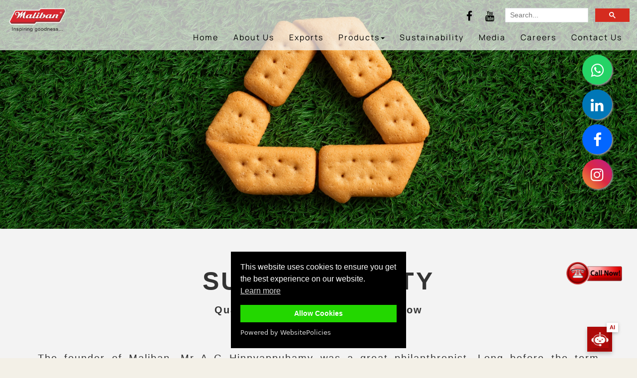

--- FILE ---
content_type: text/html; charset=utf-8
request_url: https://malibangroup.lk/sustainability/
body_size: 15826
content:
<!DOCTYPE html>
<html lang="en">

<head>
    <style type="text/css">@font-face {font-family:Manrope;font-style:normal;font-weight:400;src:url(/cf-fonts/v/manrope/5.0.18/cyrillic-ext/wght/normal.woff2);unicode-range:U+0460-052F,U+1C80-1C88,U+20B4,U+2DE0-2DFF,U+A640-A69F,U+FE2E-FE2F;font-display:swap;}@font-face {font-family:Manrope;font-style:normal;font-weight:400;src:url(/cf-fonts/v/manrope/5.0.18/cyrillic/wght/normal.woff2);unicode-range:U+0301,U+0400-045F,U+0490-0491,U+04B0-04B1,U+2116;font-display:swap;}@font-face {font-family:Manrope;font-style:normal;font-weight:400;src:url(/cf-fonts/v/manrope/5.0.18/latin/wght/normal.woff2);unicode-range:U+0000-00FF,U+0131,U+0152-0153,U+02BB-02BC,U+02C6,U+02DA,U+02DC,U+0304,U+0308,U+0329,U+2000-206F,U+2074,U+20AC,U+2122,U+2191,U+2193,U+2212,U+2215,U+FEFF,U+FFFD;font-display:swap;}@font-face {font-family:Manrope;font-style:normal;font-weight:400;src:url(/cf-fonts/v/manrope/5.0.18/latin-ext/wght/normal.woff2);unicode-range:U+0100-02AF,U+0304,U+0308,U+0329,U+1E00-1E9F,U+1EF2-1EFF,U+2020,U+20A0-20AB,U+20AD-20CF,U+2113,U+2C60-2C7F,U+A720-A7FF;font-display:swap;}@font-face {font-family:Manrope;font-style:normal;font-weight:400;src:url(/cf-fonts/v/manrope/5.0.18/vietnamese/wght/normal.woff2);unicode-range:U+0102-0103,U+0110-0111,U+0128-0129,U+0168-0169,U+01A0-01A1,U+01AF-01B0,U+0300-0301,U+0303-0304,U+0308-0309,U+0323,U+0329,U+1EA0-1EF9,U+20AB;font-display:swap;}@font-face {font-family:Manrope;font-style:normal;font-weight:400;src:url(/cf-fonts/v/manrope/5.0.18/greek/wght/normal.woff2);unicode-range:U+0370-03FF;font-display:swap;}@font-face {font-family:Manrope;font-style:normal;font-weight:500;src:url(/cf-fonts/v/manrope/5.0.18/vietnamese/wght/normal.woff2);unicode-range:U+0102-0103,U+0110-0111,U+0128-0129,U+0168-0169,U+01A0-01A1,U+01AF-01B0,U+0300-0301,U+0303-0304,U+0308-0309,U+0323,U+0329,U+1EA0-1EF9,U+20AB;font-display:swap;}@font-face {font-family:Manrope;font-style:normal;font-weight:500;src:url(/cf-fonts/v/manrope/5.0.18/cyrillic/wght/normal.woff2);unicode-range:U+0301,U+0400-045F,U+0490-0491,U+04B0-04B1,U+2116;font-display:swap;}@font-face {font-family:Manrope;font-style:normal;font-weight:500;src:url(/cf-fonts/v/manrope/5.0.18/cyrillic-ext/wght/normal.woff2);unicode-range:U+0460-052F,U+1C80-1C88,U+20B4,U+2DE0-2DFF,U+A640-A69F,U+FE2E-FE2F;font-display:swap;}@font-face {font-family:Manrope;font-style:normal;font-weight:500;src:url(/cf-fonts/v/manrope/5.0.18/greek/wght/normal.woff2);unicode-range:U+0370-03FF;font-display:swap;}@font-face {font-family:Manrope;font-style:normal;font-weight:500;src:url(/cf-fonts/v/manrope/5.0.18/latin/wght/normal.woff2);unicode-range:U+0000-00FF,U+0131,U+0152-0153,U+02BB-02BC,U+02C6,U+02DA,U+02DC,U+0304,U+0308,U+0329,U+2000-206F,U+2074,U+20AC,U+2122,U+2191,U+2193,U+2212,U+2215,U+FEFF,U+FFFD;font-display:swap;}@font-face {font-family:Manrope;font-style:normal;font-weight:500;src:url(/cf-fonts/v/manrope/5.0.18/latin-ext/wght/normal.woff2);unicode-range:U+0100-02AF,U+0304,U+0308,U+0329,U+1E00-1E9F,U+1EF2-1EFF,U+2020,U+20A0-20AB,U+20AD-20CF,U+2113,U+2C60-2C7F,U+A720-A7FF;font-display:swap;}@font-face {font-family:Manrope;font-style:normal;font-weight:600;src:url(/cf-fonts/v/manrope/5.0.18/vietnamese/wght/normal.woff2);unicode-range:U+0102-0103,U+0110-0111,U+0128-0129,U+0168-0169,U+01A0-01A1,U+01AF-01B0,U+0300-0301,U+0303-0304,U+0308-0309,U+0323,U+0329,U+1EA0-1EF9,U+20AB;font-display:swap;}@font-face {font-family:Manrope;font-style:normal;font-weight:600;src:url(/cf-fonts/v/manrope/5.0.18/greek/wght/normal.woff2);unicode-range:U+0370-03FF;font-display:swap;}@font-face {font-family:Manrope;font-style:normal;font-weight:600;src:url(/cf-fonts/v/manrope/5.0.18/cyrillic-ext/wght/normal.woff2);unicode-range:U+0460-052F,U+1C80-1C88,U+20B4,U+2DE0-2DFF,U+A640-A69F,U+FE2E-FE2F;font-display:swap;}@font-face {font-family:Manrope;font-style:normal;font-weight:600;src:url(/cf-fonts/v/manrope/5.0.18/latin/wght/normal.woff2);unicode-range:U+0000-00FF,U+0131,U+0152-0153,U+02BB-02BC,U+02C6,U+02DA,U+02DC,U+0304,U+0308,U+0329,U+2000-206F,U+2074,U+20AC,U+2122,U+2191,U+2193,U+2212,U+2215,U+FEFF,U+FFFD;font-display:swap;}@font-face {font-family:Manrope;font-style:normal;font-weight:600;src:url(/cf-fonts/v/manrope/5.0.18/cyrillic/wght/normal.woff2);unicode-range:U+0301,U+0400-045F,U+0490-0491,U+04B0-04B1,U+2116;font-display:swap;}@font-face {font-family:Manrope;font-style:normal;font-weight:600;src:url(/cf-fonts/v/manrope/5.0.18/latin-ext/wght/normal.woff2);unicode-range:U+0100-02AF,U+0304,U+0308,U+0329,U+1E00-1E9F,U+1EF2-1EFF,U+2020,U+20A0-20AB,U+20AD-20CF,U+2113,U+2C60-2C7F,U+A720-A7FF;font-display:swap;}@font-face {font-family:Manrope;font-style:normal;font-weight:700;src:url(/cf-fonts/v/manrope/5.0.18/greek/wght/normal.woff2);unicode-range:U+0370-03FF;font-display:swap;}@font-face {font-family:Manrope;font-style:normal;font-weight:700;src:url(/cf-fonts/v/manrope/5.0.18/vietnamese/wght/normal.woff2);unicode-range:U+0102-0103,U+0110-0111,U+0128-0129,U+0168-0169,U+01A0-01A1,U+01AF-01B0,U+0300-0301,U+0303-0304,U+0308-0309,U+0323,U+0329,U+1EA0-1EF9,U+20AB;font-display:swap;}@font-face {font-family:Manrope;font-style:normal;font-weight:700;src:url(/cf-fonts/v/manrope/5.0.18/cyrillic/wght/normal.woff2);unicode-range:U+0301,U+0400-045F,U+0490-0491,U+04B0-04B1,U+2116;font-display:swap;}@font-face {font-family:Manrope;font-style:normal;font-weight:700;src:url(/cf-fonts/v/manrope/5.0.18/cyrillic-ext/wght/normal.woff2);unicode-range:U+0460-052F,U+1C80-1C88,U+20B4,U+2DE0-2DFF,U+A640-A69F,U+FE2E-FE2F;font-display:swap;}@font-face {font-family:Manrope;font-style:normal;font-weight:700;src:url(/cf-fonts/v/manrope/5.0.18/latin-ext/wght/normal.woff2);unicode-range:U+0100-02AF,U+0304,U+0308,U+0329,U+1E00-1E9F,U+1EF2-1EFF,U+2020,U+20A0-20AB,U+20AD-20CF,U+2113,U+2C60-2C7F,U+A720-A7FF;font-display:swap;}@font-face {font-family:Manrope;font-style:normal;font-weight:700;src:url(/cf-fonts/v/manrope/5.0.18/latin/wght/normal.woff2);unicode-range:U+0000-00FF,U+0131,U+0152-0153,U+02BB-02BC,U+02C6,U+02DA,U+02DC,U+0304,U+0308,U+0329,U+2000-206F,U+2074,U+20AC,U+2122,U+2191,U+2193,U+2212,U+2215,U+FEFF,U+FFFD;font-display:swap;}</style>
    <style type="text/css">@font-face {font-family:Manrope;font-style:normal;font-weight:400;src:url(/cf-fonts/v/manrope/5.0.18/greek/wght/normal.woff2);unicode-range:U+0370-03FF;font-display:swap;}@font-face {font-family:Manrope;font-style:normal;font-weight:400;src:url(/cf-fonts/v/manrope/5.0.18/latin-ext/wght/normal.woff2);unicode-range:U+0100-02AF,U+0304,U+0308,U+0329,U+1E00-1E9F,U+1EF2-1EFF,U+2020,U+20A0-20AB,U+20AD-20CF,U+2113,U+2C60-2C7F,U+A720-A7FF;font-display:swap;}@font-face {font-family:Manrope;font-style:normal;font-weight:400;src:url(/cf-fonts/v/manrope/5.0.18/cyrillic-ext/wght/normal.woff2);unicode-range:U+0460-052F,U+1C80-1C88,U+20B4,U+2DE0-2DFF,U+A640-A69F,U+FE2E-FE2F;font-display:swap;}@font-face {font-family:Manrope;font-style:normal;font-weight:400;src:url(/cf-fonts/v/manrope/5.0.18/latin/wght/normal.woff2);unicode-range:U+0000-00FF,U+0131,U+0152-0153,U+02BB-02BC,U+02C6,U+02DA,U+02DC,U+0304,U+0308,U+0329,U+2000-206F,U+2074,U+20AC,U+2122,U+2191,U+2193,U+2212,U+2215,U+FEFF,U+FFFD;font-display:swap;}@font-face {font-family:Manrope;font-style:normal;font-weight:400;src:url(/cf-fonts/v/manrope/5.0.18/cyrillic/wght/normal.woff2);unicode-range:U+0301,U+0400-045F,U+0490-0491,U+04B0-04B1,U+2116;font-display:swap;}@font-face {font-family:Manrope;font-style:normal;font-weight:400;src:url(/cf-fonts/v/manrope/5.0.18/vietnamese/wght/normal.woff2);unicode-range:U+0102-0103,U+0110-0111,U+0128-0129,U+0168-0169,U+01A0-01A1,U+01AF-01B0,U+0300-0301,U+0303-0304,U+0308-0309,U+0323,U+0329,U+1EA0-1EF9,U+20AB;font-display:swap;}</style>


    <meta charset="utf-8">
    <meta http-equiv="X-UA-Compatible" content="IE=edge">
    <meta name="viewport" content="width=device-width, initial-scale=1">
    <meta name="author" content="update">
    <meta property="og:image" content="https://sgp1.digitaloceanspaces.com/malibangroup-2024/maliban-ogimage.png">

    <link rel="shortcut icon"
        href="https://malibangroup-2024.sgp1.digitaloceanspaces.com/theme/images-min/images/favicon.png">
    <!-- Bootstrap Core CSS -->
    <link href="/wp-content/themes/maliboon/css/transitions.css" rel="stylesheet">
    <link href="/wp-content/themes/maliboon/css/bootstrap.css" rel="stylesheet">

    <!-- Custom CSS -->
    <link href="/wp-content/themes/maliboon/css/maliban-group-main.css" rel="stylesheet">
    <link href="/wp-content/themes/maliboon/css/agri.css" rel="stylesheet">
    <link href="/wp-content/themes/maliboon/css/milk.css" rel="stylesheet">
    <link href="/wp-content/themes/maliboon/css/contact.css" rel="stylesheet">
    <link href="/wp-content/themes/maliboon/css/main-media.css" rel="stylesheet">
    <link rel="stylesheet" href="https://maxcdn.bootstrapcdn.com/font-awesome/4.5.0/css/font-awesome.min.css">
    <link rel="stylesheet" href="https://maxcdn.bootstrapcdn.com/font-awesome/4.5.0/css/font-awesome.min.css">
    <style type="text/css">@font-face {font-family:Merriweather;font-style:normal;font-weight:400;src:url(/cf-fonts/s/merriweather/5.0.11/latin-ext/400/normal.woff2);unicode-range:U+0100-02AF,U+0304,U+0308,U+0329,U+1E00-1E9F,U+1EF2-1EFF,U+2020,U+20A0-20AB,U+20AD-20CF,U+2113,U+2C60-2C7F,U+A720-A7FF;font-display:swap;}@font-face {font-family:Merriweather;font-style:normal;font-weight:400;src:url(/cf-fonts/s/merriweather/5.0.11/vietnamese/400/normal.woff2);unicode-range:U+0102-0103,U+0110-0111,U+0128-0129,U+0168-0169,U+01A0-01A1,U+01AF-01B0,U+0300-0301,U+0303-0304,U+0308-0309,U+0323,U+0329,U+1EA0-1EF9,U+20AB;font-display:swap;}@font-face {font-family:Merriweather;font-style:normal;font-weight:400;src:url(/cf-fonts/s/merriweather/5.0.11/latin/400/normal.woff2);unicode-range:U+0000-00FF,U+0131,U+0152-0153,U+02BB-02BC,U+02C6,U+02DA,U+02DC,U+0304,U+0308,U+0329,U+2000-206F,U+2074,U+20AC,U+2122,U+2191,U+2193,U+2212,U+2215,U+FEFF,U+FFFD;font-display:swap;}@font-face {font-family:Merriweather;font-style:normal;font-weight:400;src:url(/cf-fonts/s/merriweather/5.0.11/cyrillic/400/normal.woff2);unicode-range:U+0301,U+0400-045F,U+0490-0491,U+04B0-04B1,U+2116;font-display:swap;}@font-face {font-family:Merriweather;font-style:normal;font-weight:400;src:url(/cf-fonts/s/merriweather/5.0.11/cyrillic-ext/400/normal.woff2);unicode-range:U+0460-052F,U+1C80-1C88,U+20B4,U+2DE0-2DFF,U+A640-A69F,U+FE2E-FE2F;font-display:swap;}@font-face {font-family:Merriweather;font-style:normal;font-weight:900;src:url(/cf-fonts/s/merriweather/5.0.11/latin/900/normal.woff2);unicode-range:U+0000-00FF,U+0131,U+0152-0153,U+02BB-02BC,U+02C6,U+02DA,U+02DC,U+0304,U+0308,U+0329,U+2000-206F,U+2074,U+20AC,U+2122,U+2191,U+2193,U+2212,U+2215,U+FEFF,U+FFFD;font-display:swap;}@font-face {font-family:Merriweather;font-style:normal;font-weight:900;src:url(/cf-fonts/s/merriweather/5.0.11/cyrillic-ext/900/normal.woff2);unicode-range:U+0460-052F,U+1C80-1C88,U+20B4,U+2DE0-2DFF,U+A640-A69F,U+FE2E-FE2F;font-display:swap;}@font-face {font-family:Merriweather;font-style:normal;font-weight:900;src:url(/cf-fonts/s/merriweather/5.0.11/vietnamese/900/normal.woff2);unicode-range:U+0102-0103,U+0110-0111,U+0128-0129,U+0168-0169,U+01A0-01A1,U+01AF-01B0,U+0300-0301,U+0303-0304,U+0308-0309,U+0323,U+0329,U+1EA0-1EF9,U+20AB;font-display:swap;}@font-face {font-family:Merriweather;font-style:normal;font-weight:900;src:url(/cf-fonts/s/merriweather/5.0.11/cyrillic/900/normal.woff2);unicode-range:U+0301,U+0400-045F,U+0490-0491,U+04B0-04B1,U+2116;font-display:swap;}@font-face {font-family:Merriweather;font-style:normal;font-weight:900;src:url(/cf-fonts/s/merriweather/5.0.11/latin-ext/900/normal.woff2);unicode-range:U+0100-02AF,U+0304,U+0308,U+0329,U+1E00-1E9F,U+1EF2-1EFF,U+2020,U+20A0-20AB,U+20AD-20CF,U+2113,U+2C60-2C7F,U+A720-A7FF;font-display:swap;}@font-face {font-family:Merriweather;font-style:italic;font-weight:900;src:url(/cf-fonts/s/merriweather/5.0.11/cyrillic-ext/900/italic.woff2);unicode-range:U+0460-052F,U+1C80-1C88,U+20B4,U+2DE0-2DFF,U+A640-A69F,U+FE2E-FE2F;font-display:swap;}@font-face {font-family:Merriweather;font-style:italic;font-weight:900;src:url(/cf-fonts/s/merriweather/5.0.11/latin/900/italic.woff2);unicode-range:U+0000-00FF,U+0131,U+0152-0153,U+02BB-02BC,U+02C6,U+02DA,U+02DC,U+0304,U+0308,U+0329,U+2000-206F,U+2074,U+20AC,U+2122,U+2191,U+2193,U+2212,U+2215,U+FEFF,U+FFFD;font-display:swap;}@font-face {font-family:Merriweather;font-style:italic;font-weight:900;src:url(/cf-fonts/s/merriweather/5.0.11/vietnamese/900/italic.woff2);unicode-range:U+0102-0103,U+0110-0111,U+0128-0129,U+0168-0169,U+01A0-01A1,U+01AF-01B0,U+0300-0301,U+0303-0304,U+0308-0309,U+0323,U+0329,U+1EA0-1EF9,U+20AB;font-display:swap;}@font-face {font-family:Merriweather;font-style:italic;font-weight:900;src:url(/cf-fonts/s/merriweather/5.0.11/cyrillic/900/italic.woff2);unicode-range:U+0301,U+0400-045F,U+0490-0491,U+04B0-04B1,U+2116;font-display:swap;}@font-face {font-family:Merriweather;font-style:italic;font-weight:900;src:url(/cf-fonts/s/merriweather/5.0.11/latin-ext/900/italic.woff2);unicode-range:U+0100-02AF,U+0304,U+0308,U+0329,U+1E00-1E9F,U+1EF2-1EFF,U+2020,U+20A0-20AB,U+20AD-20CF,U+2113,U+2C60-2C7F,U+A720-A7FF;font-display:swap;}</style>
    <link rel="stylesheet" href="https://maxcdn.bootstrapcdn.com/font-awesome/4.5.0/css/font-awesome.min.css">



    <script src="https://ajax.googleapis.com/ajax/libs/jquery/1.12.4/jquery.min.js"></script>
    <script src="https://maxcdn.bootstrapcdn.com/bootstrap/3.3.7/js/bootstrap.min.js"></script>
    <link rel="stylesheet" type="text/css" href="/wp-content/themes/maliboon/fonts/social-icons/font/flaticon.css">
    <script src="/wp-content/themes/maliboon/js/group-main.js"></script>

    <link href="https://cdnjs.cloudflare.com/ajax/libs/font-awesome/4.6.3/css/font-awesome.css" rel="stylesheet"
        type="text/css">
    <link rel="stylesheet" href="https://use.typekit.net/vux5fyi.css">

    <style type="text/css">@font-face {font-family:Gudea;font-style:normal;font-weight:400;src:url(/cf-fonts/s/gudea/5.0.11/latin-ext/400/normal.woff2);unicode-range:U+0100-02AF,U+0304,U+0308,U+0329,U+1E00-1E9F,U+1EF2-1EFF,U+2020,U+20A0-20AB,U+20AD-20CF,U+2113,U+2C60-2C7F,U+A720-A7FF;font-display:swap;}@font-face {font-family:Gudea;font-style:normal;font-weight:400;src:url(/cf-fonts/s/gudea/5.0.11/latin/400/normal.woff2);unicode-range:U+0000-00FF,U+0131,U+0152-0153,U+02BB-02BC,U+02C6,U+02DA,U+02DC,U+0304,U+0308,U+0329,U+2000-206F,U+2074,U+20AC,U+2122,U+2191,U+2193,U+2212,U+2215,U+FEFF,U+FFFD;font-display:swap;}</style>
    <script src="https://use.typekit.net/yzd0zyt.js"></script>
    <script>try { Typekit.load({ async: true }); } catch (e) { }</script>
    <!-- <script src="https://www.google.com/recaptcha/api.js?render=6LdSGvkUAAAAAFOjH31xXPdsUn7MaQurihuArYpe"></script> -->
    <!-- Global site tag (gtag.js) - Google Analytics -->
    <!-- Removed GA code --script async src="https://www.googletagmanager.com/gtag/js?id=UA-18528057-17"></script-->
    <script>window.dataLayer = window.dataLayer || [];
        function gtag() { dataLayer.push(arguments); }
        gtag('js', new Date());
        gtag('config', 'UA-18528057-17');</script>



    <!-- Tele Icon -->
    <script src="https://cdnjs.cloudflare.com/ajax/libs/jquery/3.3.1/jquery.min.js"></script>
<script data-cfasync="false" nonce="288a4714-211d-40ef-8449-df402ff0452f">try{(function(w,d){!function(j,k,l,m){if(j.zaraz)console.error("zaraz is loaded twice");else{j[l]=j[l]||{};j[l].executed=[];j.zaraz={deferred:[],listeners:[]};j.zaraz._v="5874";j.zaraz._n="288a4714-211d-40ef-8449-df402ff0452f";j.zaraz.q=[];j.zaraz._f=function(n){return async function(){var o=Array.prototype.slice.call(arguments);j.zaraz.q.push({m:n,a:o})}};for(const p of["track","set","debug"])j.zaraz[p]=j.zaraz._f(p);j.zaraz.init=()=>{var q=k.getElementsByTagName(m)[0],r=k.createElement(m),s=k.getElementsByTagName("title")[0];s&&(j[l].t=k.getElementsByTagName("title")[0].text);j[l].x=Math.random();j[l].w=j.screen.width;j[l].h=j.screen.height;j[l].j=j.innerHeight;j[l].e=j.innerWidth;j[l].l=j.location.href;j[l].r=k.referrer;j[l].k=j.screen.colorDepth;j[l].n=k.characterSet;j[l].o=(new Date).getTimezoneOffset();if(j.dataLayer)for(const t of Object.entries(Object.entries(dataLayer).reduce((u,v)=>({...u[1],...v[1]}),{})))zaraz.set(t[0],t[1],{scope:"page"});j[l].q=[];for(;j.zaraz.q.length;){const w=j.zaraz.q.shift();j[l].q.push(w)}r.defer=!0;for(const x of[localStorage,sessionStorage])Object.keys(x||{}).filter(z=>z.startsWith("_zaraz_")).forEach(y=>{try{j[l]["z_"+y.slice(7)]=JSON.parse(x.getItem(y))}catch{j[l]["z_"+y.slice(7)]=x.getItem(y)}});r.referrerPolicy="origin";r.src="/cdn-cgi/zaraz/s.js?z="+btoa(encodeURIComponent(JSON.stringify(j[l])));q.parentNode.insertBefore(r,q)};["complete","interactive"].includes(k.readyState)?zaraz.init():j.addEventListener("DOMContentLoaded",zaraz.init)}}(w,d,"zarazData","script");window.zaraz._p=async d$=>new Promise(ea=>{if(d$){d$.e&&d$.e.forEach(eb=>{try{const ec=d.querySelector("script[nonce]"),ed=ec?.nonce||ec?.getAttribute("nonce"),ee=d.createElement("script");ed&&(ee.nonce=ed);ee.innerHTML=eb;ee.onload=()=>{d.head.removeChild(ee)};d.head.appendChild(ee)}catch(ef){console.error(`Error executing script: ${eb}\n`,ef)}});Promise.allSettled((d$.f||[]).map(eg=>fetch(eg[0],eg[1])))}ea()});zaraz._p({"e":["(function(w,d){})(window,document)"]});})(window,document)}catch(e){throw fetch("/cdn-cgi/zaraz/t"),e;};</script></head>

<body>
    <div class="content-example">
        <!-- Start Component -->

        <div id="gmg-side-popup" class="gmg-side-popup">
            <div class="gmg-sp-header">
                <div class="gmg-sp-ballon icon-ballon">
                    <img class="img-responsive" style="width:100%;" alt=""
                        src="https://malibangroup-2024.sgp1.digitaloceanspaces.com/theme/images-min/common/tele-ikcon.png">
                </div>
                <h3 class="title">Contact Us</h3>
            </div>

            <div class="gmg-sp-content">
                <img class="img-responsive" style="width:100%;" alt=""
                    src="https://malibangroup-2024.sgp1.digitaloceanspaces.com/theme/images-min/common/new-contact2.jpg">
            </div>

        </div> <!-- GMG Side Popup -->
        <!-- GMG Side Popup FORM -->
        <!-- End Component -->
    </div>

    <style>
        /* Not neccesary */
        .content-example {
            display: block;
            margin: 0 auto;
            position: relative;
            background: #fff;
        }

        .gmg-side-popup .title {
            margin: 0;
        }

        /* Not neccesary */


        /*------ GMG Side Popup --------*/
        .gmg-side-popup {
            cursor: pointer;
            width: 172px;
            height: 65px;
            position: fixed;
            right: 0px;
            bottom: 145px;
            background: transparent;
            transition: all 0.8s ease;
            z-index: 999;
            overflow: hidden;
        }

        .gmg-side-popup.open {
            width: 240px;
            height: 252px;
        }

        .gmg-sp-close {
            font-size: 12px;
            font-weight: bold;
            position: absolute;
            top: 6px;
            right: 5px;
            color: #fff;
            cursor: pointer;
            -webkit-transition: all 0.3s ease-in-out;
            -moz-transition: all 0.3s ease-in-out;
            -ms-transition: all 0.3s ease-in-out;
            -o-transition: all 0.3s ease-in-out;
            transition: all 0.3s ease-in-out;
        }

        .gmg-side-popup.open .gmg-sp-close {
            -moz-transform: rotate(-135deg);
            -webkit-transform: rotate(-135deg);
            -o-transform: rotate(-135deg);
            -ms-transform: rotate(-135deg);
            transform: rotate(-135deg);
        }

        .gmg-sp-ballon {
            height: 35px;
            width: 120px;
            display: block;
            margin: 0 auto;
            padding: 13px 0;
        }

        .gmg-sp-ballon svg {
            width: 35px;
            height: 35px;
            fill: #fff;
        }

        .gmg-side-popup .title,
        .gmg-side-popup .gmg-sp-content {
            float: left;
            width: 100%;
            box-sizing: border-box;
            opacity: 0;
            visibility: hidden;
        }

        .gmg-side-popup.open .title,
        .gmg-side-popup.open .gmg-sp-content {
            opacity: 1;
            visibility: visible;
        }

        .gmg-side-popup .title {
            min-width: 220px;
            font-size: 14px;
            font-weight: normal;
            text-align: center;
            color: transparent;
            letter-spacing: 1px;
            text-transform: uppercase;
        }

        .gmg-sp-content {
            padding: 0 8px;
        }

        .gmg-sp-button {
            display: flex;
            float: left;
            width: 100%;
            min-width: 220px;
            min-height: 60px;
            background: #fff;
            line-height: 18px;
            color: #5c6770;
            align-items: center;
            border-bottom: 1px solid #ccc;
        }

        a.gmg-sp-button:hover {
            background: #fbfbfb;
            text-decoration: none;
        }

        .gmg-sp-button.tell {
            cursor: default;
        }

        .gmg-side-popup .gmg-sp-button:nth-child(3) {
            border: 0;
        }

        .gmg-sp-button .desc {
            font-size: 14px;
        }

        .gmg-sp-button .icon {
            padding: 10px;
            font-size: 14px;
        }

        .gmg-side-popup .title,
        .gmg-side-popup-form .title {
            line-height: 40px;
        }

        /*------ GMG Side Popup FORM --------*/
        .gmg-side-popup-form {
            display: none;
            position: fixed;
            top: 0;
            left: 0;
            width: 100%;
            height: 100%;
            overflow: auto;
            z-index: 9999;

        }

        .gmg-spf-container {
            width: 258px;
            height: 400px;
            background: #5c6770;
            padding: 10px;
            position: absolute;
            top: 120px;
            left: 50%;
            margin-left: -129px;
            -webkit-box-sizing: border-box;
            -moz-box-sizing: border-box;
            box-sizing: border-box;
            z-index: 999;
        }

        .gmg-spf-overlay {
            background: #000;
            position: fixed;
            top: 0;
            left: 0;
            right: 0;
            bottom: 0;
            z-index: 99;
            opacity: 0.4;
        }

        .gmg-spf-close {
            position: absolute;
            top: 0;
            right: 10px;
            color: #fff;
        }

        .gmg-spf-header,
        .gmg-spf-content,
        .gmg-spf-header * {
            float: left;
            width: 100%;
            margin: 0;
            box-sizing: border-box;
        }

        .gmg-spf-header .icon {
            padding: 15px 0 5px;
            font-size: 26px;
            color: #fff;
            text-align: center;
        }

        .gmg-spf-header .title {
            text-align: center;
            color: #fff;
            font-size: 14px;
            font-weight: 400;
            letter-spacing: 1px;
        }

        .gmg-spf-content {
            background: #fff;
            height: calc(100% - 87px);

            color: #000;
        }

        [class^="icon-"],
        [class*=" icon-"] {
            /* use !important to prevent issues with browser extensions that change fonts */
            font-family: 'gmg-icons' !important;
            speak: none;
            font-style: normal;
            font-weight: normal;
            font-variant: normal;
            text-transform: none;
            line-height: 1;

            /* Better Font Rendering =========== */
            -webkit-font-smoothing: antialiased;
            -moz-osx-font-smoothing: grayscale;
        }

        .icon-plus svg {
            width: 10px;
            height: 10px;
            fill: #fff;
        }

        .icon-clock svg,
        .icon-phone svg {
            fill: #5c6770;
            width: 16px;
        }
    </style>

    <script>$('.gmg-sp-header, .gmg-sp-close').click(function () {
            $('#gmg-side-popup').toggleClass('open');
        });

        // Form Modal Popup
        $('#gmg-spf-button').click(function (e) {
            e.preventDefault();
            $('#gmg-side-popup-form').fadeIn('fast');
        });

        $('.gmg-spf-overlay, .gmg-spf-close').click(function () {
            $('#gmg-side-popup-form').fadeOut('fast');
        });</script>
    <!-- Tele Icon -->

    <!-- HTML5 Shim and Respond.js IE8 support of HTML5 elements and media queries -->
    <!-- WARNING: Respond.js doesn't work if you view the page via file:// -->
    <!--[if lt IE 9]>
	<script src="https://oss.maxcdn.com/libs/html5shiv/3.7.0/html5shiv.js"></script>
	<script src="https://oss.maxcdn.com/libs/respond.js/1.4.2/respond.min.js"></script>
    <![endif]-->
    <script src="https://cdn.websitepolicies.io/lib/cookieconsent/1.0.3/cookieconsent.min.js" defer></script>
    <script>
        window.addEventListener("load", function () {
            window.wpcc.init({
                "border": "normal",
                "corners": "small",
                "colors": {
                    "popup": {
                        "background": "#000000",
                        "text": "#ffffff",
                        "border": "#000000"
                    },
                    "button": {
                        "background": "#23d700",
                        "text": "#ffffff"
                    }
                },
                "padding": "small",
                "margin": "small",
                "content": {
                    "button": "Allow Cookies"
                }
            });
        });
    </script>

    <!-- Custom CSS to center the cookie notice -->
    <style>
        .wpcc-container {
            left: 50% !important;
            transform: translateX(-50%) !important;
            right: auto !important;
            bottom: 20px !important;
            position: fixed !important;
            z-index: 9999 !important;
        }

        @media (max-width: 768px) {
            .wpcc-container {
                width: 100% !important;
                bottom: 70px !important;
            }
        }
    </style>


    <!-- Back to ,Top Icon -->
    <a id="button"></a>

    <style>
        .float {
            position: fixed;
            width: 60px;
            height: 60px;
            bottom: 40px;
            right: 40px;
            background-color: #25d366;
            color: #FFF;
            border-radius: 50px !important;
            text-align: center;
            font-size: 30px;
            box-shadow: 2px 2px 3px #999;
            z-index: 100;
        }

        .my-float {
            margin-top: 16px;
        }

        #button {
            display: inline-block;
            background-color: #d8262f;
            width: 50px;
            height: 50px;
            text-align: center;
            border-radius: 4px;
            position: fixed;
            bottom: 50px;
            right: 20px;
            transition: background-color .3s,
                opacity .5s, visibility .5s;
            opacity: 0;
            visibility: hidden;
            z-index: 1000;
            text-decoration: none;
        }

        #button::after {
            content: "\f077";
            font-family: FontAwesome;
            font-weight: normal;
            font-style: normal;
            font-size: 2em;
            line-height: 50px;
            color: #fff;
        }

        #button:hover {
            cursor: pointer;
            background-color: #333;
        }

        #button:active {
            background-color: #555;
        }

        #button.show {
            opacity: 1;
            visibility: visible;
        }

        /* Styles for the content section */

        .content {
            width: 77%;
            margin: 50px auto;
            font-family: 'Merriweather', serif;
            font-size: 17px;
            color: #6c767a;
            line-height: 1.9;
        }

        @media (min-width: 500px) {
            .content {
                width: 43%;
            }

            #button {
                margin: 30px;
            }
        }

        @media (max-width: 500px) {
            #button {
                right: 50px;
                bottom: 80px;
            }
        }

        .content h1 {
            margin-bottom: -10px;
            color: #03a9f4;
            line-height: 1.5;
        }

        .content h3 {
            font-style: italic;
            color: #96a2a7;
        }
    </style>

    <script>var btn = $('#button');

        $(window).scroll(function () {
            if ($(window).scrollTop() > 300) {
                btn.addClass('show');
            } else {
                btn.removeClass('show');
            }
        });

        btn.on('click', function (e) {
            e.preventDefault();
            $('html, body').animate({ scrollTop: 0 }, '300');
        });</script>

    <link href="/wp-content/uploads/2025/06/download-92-scaled.webp">
    <meta name="description"
        content="The company has been contributing to the society in the last five decades by helping to build and upgrade hospitals, schools and community centers.">
    <meta name="author">
    <meta name="keywords" content="Sustainability">
    <title>Sustainability | Maliban Group Sri Lanka</title>




    <style>
        /* Apply Manrope font to the entire navbar */
        .navbar-nav li a,
        .navbar-brand,
        .navbar-toggle,
        .navbar-inverse-white,
        .social-button,
        .navbar-nav>li>a.para {
            font-family: 'Manrope', sans-serif !important;
            font-size: 16px;
        }
    </style>


    <nav class="navbar navbar-inverse navbar-fixed-top navbar-inverse-white">
        <!-- navigation -->
        <div class="container-fluid">
            <div class="navbar-header">
                <button type="button" class="navbar-toggle" data-toggle="collapse"
                    data-target="#bs-example-navbar-collapse-1">
                    <span class="sr-only">Toggle navigation</span>
                    <span class="icon-bar"></span>
                    <span class="icon-bar"></span>
                    <span class="icon-bar"></span>
                </button>
                <a class="navbar-brand hidden-sm hidden-xs" href="/"><img class="img-responsive" alt=""
                        src="https://malibangroup-2024.sgp1.digitaloceanspaces.com/theme/images-min/common/maliban-logo2.png"></a>
                <a class="navbar-brand mini-mobile visible-sm visible-xs" href="/"><img class="img-responsive" alt=""
                        style="width: 45%;"
                        src="https://malibangroup-2024.sgp1.digitaloceanspaces.com/theme/images-min/common/maliban-logo2.png"></a>
            </div>

            <!-- <div class="input-group navbar-right nav-searc-top hidden-sm hidden-xs">
            <input type="text" class="form-control" placeholder="Search ">
            <span class="input-group-btn">
                <button class="btn btn-default" type="button"><i class="fa fa-search" aria-hidden="true"></i></button>
            </span>
        </div> -->

            <div class="btn-group pull-right hidden-sm hidden-xs" role="group" aria-label="..."
                style="margin-top: 15px;">
                <div style="display: flex; flex-direction: row; justify-content: center; align-items: center;">
                    <div>
                        <a href="https://www.facebook.com/malibanbiscuits.lk/" target="_blank"
                            class="btn btn-default social-button" style="border:0px solid #f3f0e7;"><i
                                class="fa fa-facebook fa-lg" aria-hidden="true"></i></a>

                        <a href="https://www.youtube.com/channel/UCB9vVJw46JNnY4-wQYgrcYQ" target="_blank"
                            class="btn btn-default social-button" style="border:0px solid #f3f0e7;"><i
                                class="fa fa-youtube fa-lg" aria-hidden="true"></i></a>
                    </div>
                    <div style="margin-left: 10px;">
                        <script async src="https://cse.google.com/cse.js?cx=77dda7c5e4fd149d7">
                        </script>
                        <div class="gcse-search"></div>
                    </div>
                </div>
            </div>

            <style>
                .gsc-control-cse {
                    border: none !important;
                    background: transparent !important;
                    width: 250px !important;
                    padding: 0% !important;
                }

                .gsc-input {
                    font-size: 13px !important;
                }
            </style>

            <script>const interval = setInterval(() => {
                    const searchInput = document.querySelector(".gsc-input input");
                    if (searchInput) {
                        searchInput.placeholder = "Search..."; // Set your placeholder text
                        clearInterval(interval); // Stop checking once it's set
                    }
                }, 500); </script>

            <script>
                window.addEventListener('load', function () {
                    if (window.location.hash.startsWith('#gsc.tab=')) {
                        history.replaceState(null, document.title, window.location.pathname + window.location.search);
                    }
                });
            </script>


            <div class="clearfix"></div>
            <div class="collapse navbar-collapse navbar-right" id="bs-example-navbar-collapse-1">

                <ul class="nav navbar-nav">
                    <li>
                        <a class="para" href="/">Home</a>
                    </li>
                    <li>
                        <a class="para" href="/about-us">About Us</a>
                    </li>
                    <li>
                        <a class="para" href="/exports">Exports</a>
                    </li>
                    <li class="dropdown mega-dropdown para hidden-md hidden-sm hidden-xs">
                        <a href="#" class="dropdown-toggle" data-toggle="dropdown" data-hover="dropdown">Products<span
                                class="caret"></span></a>

                        <ul class="dropdown-menu mega-dropdown-menu row">
                            <li class="col-sm-3">
                                <ul>

                                    <a href="/maliban-biscuit" id="bis-logo">
                                        <div class="hvr">
                                            <li class="dropdown-header menu-logo">
                                                <img src="https://malibangroup-2024.sgp1.digitaloceanspaces.com/theme/images-min/common/maliban-bis-menu.png"
                                                    alt="maliban biscuit logo">
                                            </li>
                                        </div>
                                    </a>
                                    <a href="/maliban-agri" id="agri-logo">
                                        <div class="hvr">
                                            <li class="dropdown-header menu-logo">
                                                <img src="https://malibangroup-2024.sgp1.digitaloceanspaces.com/theme/images-min/common/maliban-agri-menu-logo.png"
                                                    alt="maliban agri logo">
                                            </li>
                                        </div>
                                    </a>
                                    <a href="/maliban-milk" id="milk-logo">
                                        <div class="hvr">
                                            <li class="dropdown-header menu-logo">
                                                <img src="https://sgp1.digitaloceanspaces.com/malibangroup-2024/logo/Maliban-Kiri.webp"
                                                    alt="maliban milk logo">
                                            </li>
                                        </div>
                                    </a>
                                    <a href="/little-lion" id="little-logo">
                                        <div class="hvr">
                                            <li class="dropdown-header menu-logo">
                                                <img src="https://malibangroup-2024.sgp1.digitaloceanspaces.com/theme/little-lion/output-onlinepngtools (1).png"
                                                    style="width:95%;" alt="little lion logo">
                                            </li>
                                        </div>
                                    </a>

                                </ul>
                            </li>
                            <li class="col-sm-3 bis-range animatable fadeIn">
                                <ul>
                                    <a href="/cracker">
                                        <li class="dropdown-header">Cracker Range</li>
                                    </a>
                                    <li><a href="/smart-cream-cracker">Maliban Cream Cracker</a></li>
                                    <li><a href="/bran-cracker">Real Bran Cracker</a></li>
                                    <li><a href="/spicy-cracker">Spicy Cracker</a></li>
                                    <li><a href="/veggie-cracker">Veggie Cracker</a></li>
                                    <li><a href="/cracker-thins">Cracker Thins</a></li>
                                    <!-- <li class="divider"></li> -->
                                    <a href="/cream">
                                        <li class="dropdown-header">Cream Range</li>
                                    </a>
                                    <li><a href="/orange-cream">Orange Cream</a></li>
                                    <li><a href="/custard-cream">Custard Cream</a></li>
                                    <li><a href="/real-double-chocolate-and-vanila">Real Double Chocolate & Vanilla</a>
                                    </li>
                                    <li>
                                        <a href="/real-double-strawberry-and-vanila">Real Double Strawberry &
                                            Vanilla</a>
                                    </li>
                                    <li><a href="/chocolate-cream">Real Chocolate Cream</a></li>
                                    <!-- <li class="divider"></li> -->
                                    <a href="/puff">
                                        <li class="dropdown-header">Puff Range</li>
                                    </a>
                                    <li><a href="/lemon-puff">Lemon Puff</a></li>
                                    <li><a href="/chocolate-puff">Chocolate Puff</a></li>
                                    <li><a href="/white-chocolate-puff">White Chocolate Puff</a></li>
                                    <li><a href="/cheese-puff">Cheese Puff</a></li>
                                    <!-- <li class="divider"></li> -->
                                    <a href="/health-and-wellness">
                                        <li class="dropdown-header">Health Range</li>
                                    </a>
                                    <li><a href="/sugar-free">Sugar Free</a></li>
                                    <li><a href="/bran-cracker">Bran Cracker</a></li>
                                    <li><a href="/maliban-digestive">Maliban Digestive<span
                                                class="label label-danger">New</span></a></li>
                                    <li><a href="/less-sugar-range">30% Less Sugar Range<span
                                                class="label label-danger">New</span></a></li>
                                </ul>
                            </li>
                            <li class="col-sm-3 bis-range animatable fadeIn">
                                <ul>
                                    <a href="/sweet">
                                        <li class="dropdown-header">Sweet Range</li>
                                    </a>
                                    <li><a href="/milk-short-cake">Milk Short Cake</a></li>
                                    <li><a href="/inguru">Inguru</a></li>
                                    <li><a href="/nice">Nice</a></li>
                                    <li><a href="/sorties">Sorties</a></li>
                                    <li><a href="/gold-marie">Gold Marie</a></li>
                                    <li><a href="/light-marie">Light Marie</a></li>
                                    <li><a href="/chocolate-marie">Chocolate Marie</a></li>
                                    <li><a href="/chocolate-wafers">Chocolate Wafers</a></li>
                                    <li><a href="/vanila-wafers">Vanilla Wafers</a></li>
                                    <li><a href="/lemon-wafers">Lemon Wafers <span
                                                class="label label-danger">New</span></a></li>
                                    <li><a href="/gem">Gem</a></li>
                                    <li><a href="/hawaiian-cookies">Hawaiian Cookies</a></li>
                                    <li><a href="/yo-yo-lemon">Yo Yo Lemon</a></li>
                                    <li><a href="/yo-yo-choco">Yo Yo Choco</a></li>
                                    <li><a href="/yo-yo-vanila">Yo Yo Vanilla</a></li>
                                    <li><a href="/double-twist-cookies">Double Twist Cookies</a></li>
                                    <li><a href="/zellers-imorre">Zellers Imorre<span
                                                class="label label-danger">New</span></a></li>
                                    <li><a href="/zellers-roundies">Zellers Roundies<span
                                                class="label label-danger">New</span></a></li>
                                    <li><a href="/chekkers-coffee-cookie">Chekkers Coffee Cookies<span
                                                class="label label-danger">New</span></a></li>


                                </ul>
                            </li>
                            <li class="col-sm-3 bis-range animatable fadeIn">
                                <ul>
                                    <a href="/gift-assortment">
                                        <li class="dropdown-header">Gift Assortment Range</li>
                                    </a>
                                    <li><a href="/gift-selection">Gift Selection</a></li>
                                    <li><a href="/tea-time-assortment">Tea Time Assortment</a></li>
                                    <li><a href="/classic-biscuit-assortment">Classique Biscuit Assortment</a></li>
                                    <li><a href="/family-collection">Family Collection</a></li>

                                    <!-- <li class="divider"></li> -->
                                    <a href="/savoury">
                                        <li class="dropdown-header">Savoury Range</li>
                                    </a>
                                    <li><a href="/krisco">Krisco</a></li>
                                    <li><a href="/cheesebits">Cheesebits</a></li>
                                    <li><a href="/chick-bits">Chick Bits</a></li>
                                    <li><a href="/snackers-cheese-and-chillie">Snackers Cheese & Chillie</a></li>
                                    <li><a href="/snackers-masala">Snackers Masala</a></li>
                                    <li><a href="/snackers-spicy">Snackers Spicy</a></li>
                                    <li><a href="/snackers-korean-ramen">Snackers Korean Ramen<span
                                                class="label label-danger">New</span></a></li>
                                    <li><a href="/maliban-tempo">Maliban Tempo<span
                                                class="label label-danger">New</span></a></li>
                                    <!-- <li class="divider"></li> -->
                                    <a href="/premium">
                                        <li class="dropdown-header">Premium Range</li>
                                    </a>
                                    <li><a href="/real-temptation-white">Real Temptation White</a></li>
                                    <li><a href="/real-temptation-dark">Real Temptation Dark</a></li>
                                    <li><a href="/real-temptation-coffee">Real Temptation Coffee</a></li>
                                    <li><a href="/real-temptation-hazelnut">Real Temptation Hazelnut<span
                                                class="label label-danger">New</span></a></li>


                                </ul>
                            </li>
                            <!-- Milk Range  -->
                            <li class="col-sm-3 milk-range animatable fadeIn">
                                <ul>
                                    <a href="/maliban-kiri">
                                        <li class="dropdown-header">Maliban Kiri</li>
                                    </a>
                                    <div class="agri-megamenu-image">
                                        <a href="/maliban-kiri"><img
                                                src="https://malibangroup-2024.sgp1.digitaloceanspaces.com/theme/images-min/menu/mom-kid.jpg"
                                                style="width: 100%;" alt="maliban kiri image"></a>
                                    </div>
                                    <!--                 <a href="/maliban-malt">
                    <li class="dropdown-header">Maliban Malt</li>
                </a>
                <div class="agri-megamenu-image">
                    <a href="/maliban-malt"><img src="https://malibangroup-2024.sgp1.digitaloceanspaces.com/theme/images-min/menu/malt.jpg"
                            style="width: 100%;"></a>
                </div> -->

                                </ul>
                            </li>


                            <li class="col-sm-3 milk-range animatable fadeIn">
                                <ul>
                                    <a href="/maliban-malt">
                                        <li class="dropdown-header">Maliban Malt</li>
                                    </a>
                                    <div class="agri-megamenu-image">
                                        <a href="/maliban-malt"><img
                                                src="https://malibangroup-2024.sgp1.digitaloceanspaces.com/theme/images-min/menu/malt-menu.jpg"
                                                style="width: 100%;" alt="maliban malt image"></a>
                                    </div>

                                </ul>
                            </li>


                            <li class="col-sm-3 milk-range animatable fadeIn">
                                <ul>
                                    <a href="/maliban-vitagen">
                                        <li class="dropdown-header">Nutritional Range</li>
                                    </a>
                                    <div class="agri-megamenu-image">
                                        <a href="/maliban-vitagen"><img
                                                src="https://malibangroup-2024.sgp1.digitaloceanspaces.com/theme/images-min/menu/nutrition.jpg"
                                                style="width: 100%;" alt="maliban nutrutional range image"></a>
                                    </div>
                                    <!-- <a href="/slim-fit">
                    <li class="dropdown-header">Milk Mix</li>
                </a>
                <div class="agri-megamenu-image">
                    <a href="/slim-fit"><img src="https://malibangroup-2024.sgp1.digitaloceanspaces.com/theme/images-min/menu/milkmix.jpg"
                            style="width: 100%;"></a>
                </div> -->
                                </ul>
                            </li>
                            <li class="col-sm-3 milk-range animatable fadeIn">
                                <ul>
                                    <a href="/">
                                        <li class="dropdown-header">Fresh Milk</li>
                                    </a>
                                    <div class="agri-megamenu-image">
                                        <a href="/fresh-milk"><img
                                                src="https://malibangroup-2024.sgp1.digitaloceanspaces.com/theme/images-min/menu/fresh-milk-menu.jpg"
                                                style="width: 100%;" alt="maliban fresh milk image"></a>
                                    </div>
                                </ul>
                            </li>


                            <!-- Agri Range  -->
                            <li class="col-sm-3 agri-range animatable fadeIn">
                                <ul>
                                    <a href="/maliban-tea">
                                        <li class="dropdown-header">Maliban Tea</li>
                                    </a>
                                    <div class="agri-megamenu-image">
                                        <a href="/maliban-tea"><img
                                                src="https://malibangroup-2024.sgp1.digitaloceanspaces.com/theme/images-min/agri/tea.jpg"
                                                style="width: 100%;" alt="maliban tea image"></a>
                                    </div>


                                </ul>
                            </li>
                            <li class="col-sm-3 agri-range animatable fadeIn">
                                <ul>
                                    <a href="/maliban-kahata-poronduwa">
                                        <li class="dropdown-header">Maliban Kahata Poronduwa</li>
                                    </a>
                                    <div class="agri-megamenu-image">
                                        <a href="/maliban-kahata-poronduwa"><img
                                                src="https://malibangroup-2024.sgp1.digitaloceanspaces.com/theme/images-min/agri/Kahata Poronduwa-1500x762.jpg"
                                                style="width: 100%;" alt="maliban kahata poronduwa image"></a>
                                    </div>


                                </ul>
                            </li>
                            <li class="col-sm-3 agri-range animatable fadeIn">
                                <ul>
                                    <a href="/maliban-yahaposha">
                                        <li class="dropdown-header">Maliban Yaha Posha</li>
                                    </a>
                                    <div class="agri-megamenu-image">
                                        <a href="/maliban-yahaposha"><img
                                                src="https://malibangroup-2024.sgp1.digitaloceanspaces.com/theme/images-min/agri/yahaposha2-menu.jpg"
                                                style="width: 100%;" alt="maliban yaha posha image"></a>
                                    </div>

                                </ul>
                            </li>
                            <li class="col-sm-3 agri-range animatable fadeIn">
                                <ul>
                                    <a href="/maliban-coffee">
                                        <li class="dropdown-header">Maliban Coffee</li>
                                    </a>
                                    <div class="agri-megamenu-image">
                                        <a href="/maliban-coffee"><img
                                                src="https://malibangroup-2024.sgp1.digitaloceanspaces.com/theme/images-min/menu/coffee-menu-2.jpg"
                                                style="width: 100%;" alt="maliban coffee image"></a>
                                    </div>

                                </ul>
                            </li>
                            <li class="col-sm-3 agri-range animatable fadeIn">
                                <ul>
                                    <a href="/bopf">
                                        <li class="dropdown-header">BOPF</li>
                                    </a>
                                    <div class="agri-megamenu-image">
                                        <a href="/bopf"><img
                                                src="https://malibangroup-2024.sgp1.digitaloceanspaces.com/theme/images-min/menu/bopf-menu.jpg"
                                                style="width: 100%;" alt="maliban bopf image"></a>
                                    </div>

                                </ul>
                            </li>

                            <!-- little-lion -->
                            <li class="col-sm-3 little-range animatable fadeIn">
                                <ul>
                                    <a href="/little-lion-biscuits">
                                        <li class="dropdown-header">Biscuits Range</li>
                                    </a>
                                    <li><a href="/little-lion-batter-carol">Batter Carols</a></li>
                                    <li><a href="/little-lion-cookies">Cookies</a></li>
                                    <li><a href="/little-lion-wafers">Wafers</a></li>

                                    <!-- <li class="divider"></li> -->
                                    <a href="/little-lion-cakes">
                                        <li class="dropdown-header">Cakes Range</li>
                                    </a>
                                    <li><a href="/little-lion-packeted-cakes">Packeted Cakes</a></li>
                                    <li><a href="/little-lion-sponge-rolls">Sponge Rolls</a></li>
                                    <li><a href="/little-lion-ambient">Soft Log</a></li>

                                    <!-- <li class="divider"></li> -->
                                    <a href="/little-lion-baby-products">
                                        <li class="dropdown-header">Baby Rusks</li>
                                    </a>
                                    <li><a href="/little-lion-golden-cow-original">Golden Cow Original</a></li>
                                    <li><a href="/little-lion-golden-cow-banana">Golden Cow Banana</a></li>
                                    <li><a href="/little-lion-golden-cow-apple">Golden Cow Apple</a></li>

                                    <!-- <li class="divider"></li> -->
                                    <a href="/little-lion-bakery-items">
                                        <li class="dropdown-header">Bakery Items Range</li>
                                    </a>
                                    <li><a href="/little-lion-buns">Buns</a></li>
                                    <li><a href="/little-lion-pastries">Pastries</a></li>
                                    <li><a href="/little-lion-fried-items">Fried Items</a></li>
                                    <li><a href="/little-lion-sweets">Sweets</a></li>

                                </ul>
                            </li>
                            <li class="col-sm-3 little-range animatable fadeIn">
                                <ul>
                                    <a href="/little-lion-customized-cakes">
                                        <li class="dropdown-header">Customized Cakes Range</li>
                                    </a>
                                    <li><a href="/little-lion-birthday">Birthday Cakes</a></li>
                                    <li><a href="/little-lion-anniversary">Anniversary Cakes</a></li>
                                    <li><a href="/little-lion-celebration">Celebration Cakes</a></li>
                                    <li><a href="/little-lion-structure">Structure Cakes</a></li>



                                </ul>
                            </li>

                        </ul>
                    </li>
                    <li class="dropdown hidden-lg hidden-xl">
                        <a class="dropdown-toggle para" data-toggle="dropdown" href="#">Products
                            <span class="caret"></span></a>
                        <ul class="dropdown-menu para">
                            <li><a href="/maliban-biscuit">Biscuits</a></li>
                            <li><a href="/maliban-milk">Milk</a></li>
                            <li><a href="/maliban-agri">Agri</a></li>
                            <li><a href="/little-lion">Little Lion</a></li>
                        </ul>
                    </li>
                    <!-- <li>
                        <a class="para" href="/products">PRODUCTS</a>
                    </li> -->
                    <li>
                        <a class="para" href="/sustainability">Sustainability</a>
                    </li>
                    <li>
                        <a class="para" href="/tv-commercials">Media</a>
                    </li>
                    <li>
                        <a class="para" href="/careers">Careers</a>
                    </li>
                    <li>
                        <a class="para" href="/contact-us">Contact Us</a>
                    </li>
                </ul>
            </div>
        </div>
    </nav>
    <img class="img-responsive hidden-xs hidden-sm" alt=""
        src="https://malibangroup-2024.sgp1.digitaloceanspaces.com/theme/images-min/media/sustainability-banner.webp">
    <img class="img-responsive visible-xs visible-sm" alt=""
        src="https://malibangroup-2024.sgp1.digitaloceanspaces.com/theme/images-min/inner/sustainability-mobile.jpg">

    <!-- Page Content -->

    <style>
        @media (max-width: 600px) {
            .container-cs-inner h1 {
                font-size: 30px;
            }
        }
    </style>

    <div class="col-xs-12 bg-ash">

        <div class="container container-cs-inner ">
            <div class="col-lg-12 l-mr-top ">
                <h1 class="w-600 text-center">Sustainability</h1>
                <p class="para w-600 text-center l-mr-bottom">Quality is The Best Thing We Follow</p>
                <p class="para w-400 justify">
                    The founder of Maliban, Mr A G Hinnyappuhamy was a great philanthropist. Long before the term
                    “Corporate Social Responsibility” evolved he took many initiatives to uplift lives of
                    underprivileged people. The company has been contributing to the society in the last five decades by
                    helping to build and upgrade hospitals, schools, temples, churches and community centers etc and
                    carried out numerous projects helping the poor and the needy around the neighborhood as well as
                    across the country.
                </p>
            </div>
        </div>

        <div class="container container-cs-inner  inner-contend-gap">

            <div class="col-xs-12 no-padding inter-contendblock-main-style-1">

                <div class="col-xs-4 no-padding inter-contendblock-style-1 hidden-sm hidden-xs"
                    style="padding:4% !important">
                    <h6 class="text-left">Maliban Kiri Abhaya Dhanaya</h6>
                    <!-- <p class="text-left para low-line" style="margin-top: 20px;">Lorem ipsum dolor sit amet, consectetur adipisicing elit.</p> -->

                    <div class="col-md-6 no-padding">
                        <div class="btn-group btn-group-justified" role="group" aria-label="...">
                            <div class="btn-group" role="group">
                                <a href="/milk-abayadana" class="btn btn-default btn-red para-b"
                                    style="margin-top: 20px;">Read More</a>
                            </div>
                        </div>
                    </div>
                    <div class="col-sm-3 hidden-sm hidden-sm"></div>
                    <div class="col-sm-3 hidden-sm hidden-sm"></div>

                </div>

                <div class="col-md-10 no-padding">
                    <div class="embed-responsive embed-responsive-16by9">
                        <iframe class="embed-responsive-item" src="https://www.youtube.com/embed/n8G5PQtSoSU"></iframe>
                    </div>
                </div>

                <div class="col-xs-2 no-padding hidden-sm hidden-xs"></div>

                <!--<div class="col-xs-12 no-padding hidden-lg hidden-md " >sssssss</div>-->

                <div class="col-xs-12 hidden-lg hidden-md bg-white">
                    <div style="margin:15px 0px;">
                        <h6 class="text-left">Maliban Kiri Abhaya Dhanaya</h6>
                        <!-- <p class="text-left para low-line">Lorem ipsum dolor sit amet, consectetur adipisicing elit.</p> -->
                        <div class="btn-group btn-group-justified" role="group" aria-label="...">
                            <div class="btn-group" role="group">
                                <a href="/milk-abayadana" class="btn btn-default btn-red para-b">Read More</a>
                            </div>
                        </div>
                    </div>
                </div>

            </div>

        </div>


        <div class="container container-cs-inner  inner-contend-gap">

            <div class="col-xs-12 no-padding inter-contendblock-main-style-1">

                <div class="col-xs-4 no-padding inter-contendblock-style-1 hidden-sm hidden-xs"
                    style="padding:4% !important; right:auto; left:0;">
                    <h6 class="text-left">Maliban honours community-wide citizens</h6>
                    <p class="text-left para low-line" style="margin-top: 20px;">Under ‘Uththama Pranama’ CSR initiative
                    </p>

                    <div class="col-md-6 no-padding">
                        <div class="btn-group btn-group-justified" role="group" aria-label="...">
                            <div class="btn-group" role="group">
                                <a href="/milk-uthamapranama" class="btn btn-default btn-red para-b"
                                    style="margin-top: 20px;">Read More</a>
                            </div>
                        </div>
                    </div>
                    <div class="col-sm-3 hidden-sm hidden-sm"></div>
                    <div class="col-sm-3 hidden-sm hidden-sm"></div>

                </div>

                <div class="col-xs-2 no-padding hidden-sm hidden-xs"></div>

                <div class="col-md-10 no-padding">
                    <img class="img-responsive" alt=""
                        src="https://malibangroup-2024.sgp1.digitaloceanspaces.com/theme/images-min/sustainability/uthama-pranama.jpg">
                </div>

                <div class="col-xs-12 hidden-lg hidden-md bg-white">
                    <div style="margin:15px 0px;">
                        <h6 class="text-left">Maliban honours community-wide citizens</h6>
                        <p class="text-left para low-line">Under ‘Uththama Pranama’ CSR initiative</p>
                        <div class="btn-group btn-group-justified" role="group" aria-label="...">
                            <div class="btn-group" role="group">
                                <a href="/milk-uthamapranama" class="btn btn-default btn-red para-b">Read More</a>
                            </div>
                        </div>
                    </div>
                </div>

            </div>

        </div>

        <!-- 
		<div class="container container-cs-inner l-mr-bottom inner-contend-gap">

			<div class="col-xs-12 no-padding inter-contendblock-main-style-1">

				<div class="col-xs-4 no-padding inter-contendblock-style-1 hidden-sm hidden-xs" style="padding:4% !important">
					<h6 class="text-left">Water Storage for Drought Ridden Areas</h6>
                    <p class="text-left para low-line"  style="margin-top: 20px;">Lorem ipsum dolor sit amet, consectetur adipisicing elit.</p>

                    <div class="col-md-6 no-padding">
					<div class="btn-group btn-group-justified" role="group" aria-label="...">
						<div class="btn-group" role="group">
						<a href="#" class="btn btn-default btn-red para-b" style="margin-top: 20px;">Read More</a>
						</div>
					</div>
					</div>
					<div class="col-sm-3 hidden-sm hidden-sm"></div>
					<div class="col-sm-3 hidden-sm hidden-sm"></div>

				</div>

				<div class="col-md-10 no-padding">
				<img class="img-responsive" alt="" src="https://malibangroup-2024.sgp1.digitaloceanspaces.com/theme/images-min/sustainability/water-project.jpg" />
				</div>

				<div class="col-xs-2 no-padding hidden-sm hidden-xs"></div>

				<div class="col-xs-12 hidden-lg hidden-md bg-white" >
					<div style="margin:15px 0px;">
					<h6 class="text-left">Water Storage for Drought Ridden Areas</h6>
					<p class="text-left para low-line" >Lorem ipsum dolor sit amet, consectetur adipisicing elit.</p>
					<div class="btn-group btn-group-justified" role="group" aria-label="...">
						<div class="btn-group" role="group">
						<a href="#" class="btn btn-default btn-red para-b" >Read More</a>
						</div>
					</div>
					</div>
				</div>

			</div>

		</div> -->
        <div class="container container-cs-inner  inner-contend-gap">

            <div class="col-xs-12 no-padding inter-contendblock-main-style-1">

                <div class="col-xs-4 no-padding inter-contendblock-style-1 hidden-sm hidden-xs"
                    style="padding:4% !important">
                    <h6 class="text-left">Commitment to save the planet</h6>
                    <!-- <p class="text-left para low-line" style="margin-top: 20px;">Lorem ipsum dolor sit amet, consectetur adipisicing elit.</p> -->

                    <div class="col-md-6 no-padding">
                        <div class="btn-group btn-group-justified" role="group" aria-label="...">
                            <div class="btn-group" role="group">
                                <a href="/commitment-to-save-the-planet" class="btn btn-default btn-red para-b"
                                    style="margin-top: 20px;">Read More</a>
                            </div>
                        </div>
                    </div>
                    <div class="col-sm-3 hidden-sm hidden-sm"></div>
                    <div class="col-sm-3 hidden-sm hidden-sm"></div>

                </div>

                <div class="col-xs-2 no-padding hidden-sm hidden-xs"></div>

                <div class="col-md-10 no-padding">
                    <img class="img-responsive" alt=""
                        src="https://malibangroup-2024.sgp1.digitaloceanspaces.com/theme/images-min/sustainability/Sustainability-scaled-3.webp">
                </div>

                <div class="col-xs-2 no-padding hidden-sm hidden-xs"></div>

                <!--<div class="col-xs-12 no-padding hidden-lg hidden-md " >sssssss</div>-->

                <div class="col-xs-12 hidden-lg hidden-md bg-white">
                    <div style="margin:15px 0px;">
                        <h6 class="text-left">Commitment to save the planet</h6>
                        <!-- <p class="text-left para low-line">Lorem ipsum dolor sit amet, consectetur adipisicing elit.</p> -->
                        <div class="btn-group btn-group-justified" role="group" aria-label="...">
                            <div class="btn-group" role="group">
                                <a href="/commitment-to-save-the-planet" class="btn btn-default btn-red para-b">Read
                                    More</a>
                            </div>
                        </div>
                    </div>
                </div>

            </div>

        </div>
    </div>









    <!--social media icons -->
    <link rel="stylesheet" href="https://maxcdn.bootstrapcdn.com/font-awesome/4.5.0/css/font-awesome.min.css">
    <a href="https://api.whatsapp.com/send?phone=+94744130330&text=Thank%20you%20for%20contacting%20Maliban%20Exports.%20We%20will%20get%20back%20to%20you%20shortly."
        class="float whatsapp" target="_blank" style="background-color:#25d366;">
        <i class="fa fa-whatsapp my-float"></i>
    </a>
    <link rel="stylesheet" href="https://maxcdn.bootstrapcdn.com/font-awesome/4.5.0/css/font-awesome.min.css">
    <a href="https://www.linkedin.com/company/maliban/" class="float linkedin" target="_blank"
        style="top: 180px; background-color:#0077b7;">
        <i class="fa fa-linkedin my-float"></i>
    </a>
    <a href="https://www.facebook.com/Malibaninternational?mibextid=9R9pXO" class="float" target="_blank"
        style="top: 250px; background-color:#0266ff;">
        <i class="fa fa-facebook my-float"></i>
    </a>
    <a href="https://instagram.com/maliban_international?igshid=MzRlODBiNWFlZA==" class="float" target="_blank" style="top: 320px;  background: #f09433; 
background: -moz-linear-gradient(45deg, #f09433 0%, #e6683c 25%, #dc2743 50%, #cc2366 75%, #bc1888 100%); 
background: -webkit-linear-gradient(45deg, #f09433 0%,#e6683c 25%,#dc2743 50%,#cc2366 75%,#bc1888 100%); 
background: linear-gradient(45deg, #f09433 0%,#e6683c 25%,#dc2743 50%,#cc2366 75%,#bc1888 100%); 
filter: progid:DXImageTransform.Microsoft.gradient( startColorstr='#f09433', endColorstr='#bc1888',GradientType=1 );">
        <i class="fa fa-instagram my-float"></i>
    </a>
    <style>
        .float {
            position: fixed;
            width: 60px;
            height: 60px;

            right: 50px;

            color: #FFF;
            border-radius: 50px;
            text-align: center;
            font-size: 30px;
            box-shadow: 2px 2px 3px #999;
            z-index: 100;
        }

        .whatsapp {
            top: 110px;
        }

        @media (max-width: 600px) {
            .float {
                display: none;
            }
        }

        linkedin {
            top: 200px;
        }

        .my-float {
            margin-top: 16px;
        }
    </style>
    <!--social media icons -->

    <style>
        body {
            font-family: Arial, sans-serif;
            position: relative;
        }

        .ai-tag {
            position: absolute;
            top: -8px;
            right: -12px;
            background-color: white;
            color: #ae0a09;
            font-size: 11px;
            font-weight: bold;
            padding: 4px 6px;
            border-radius: 12px;
            box-shadow: 0 2px 6px rgba(0, 0, 0, 0.25);
            font-family: Arial, sans-serif;
            line-height: 1;
            z-index: 10;
        }

        .chat-container {
            position: fixed;
            bottom: 10px;
            right: 30px;
            width: 300px;
            background-color: #ffffff;
            border-radius: 8px;
            box-shadow: 0 4px 8px rgba(0, 0, 0, 0.2);
            display: none;
            z-index: 1001;
        }

        .chat-header {
            background-color: #ae0a09;
            padding: 10px;
            color: #fff;
            text-align: center;
            border-radius: 8px 8px 0 0;
        }

        .close-chat-button {
            background: none;
            border: none;
            font-size: 20px;
            color: #fff;
            float: right;
            cursor: pointer;
            padding: 0 10px;
            line-height: 1;
        }

        .chat-body {
            padding: 10px;
            height: 300px;
            overflow-y: auto;
            background-color: #ffffff;
            border-bottom: 1px solid #ADD8E6;
            display: flex;
            flex-direction: column;
        }

        .chat-input {
            display: flex;
            padding: 10px;
            background-color: #ae0a09;
            border-radius: 0 0 8px 8px;
        }

        .chat-input input {
            flex: 1;
            padding: 8px;
            border: 1px solid #ae0a09;
            border-radius: 4px;
            transition: border-color 0.3s ease;
        }

        .chat-input input:focus {
            border-color: #ae0a09;
            outline: none;
        }

        .chat-input button {
            padding: 8px 12px;
            background-color: white;
            color: black;
            border: none;
            border-radius: 4px;
            margin-left: 5px;
            cursor: pointer;
        }

        .message-wrapper {
            display: flex;
            margin-bottom: 10px;
            align-items: flex-start;
        }

        .message-wrapper.user {
            justify-content: flex-end;
        }

        .chat-message {
            padding: 10px;
            border-radius: 15px;
            max-width: 80%;
            word-wrap: break-word;
            font-size: 13px;
        }

        .chat-message.bot {
            background-color: #ae0a09;
            color: white;
        }

        .chat-message.user {
            color: white;
            background-color: #ae0a09;
        }

        .bot-avatar {
            width: 30px;
            height: 30px;
            border-radius: 50%;
            margin-right: 10px;
            background-image: url('https://malibangroup-2024.sgp1.digitaloceanspaces.com/theme/images-min/images/sonali.png');
            background-size: cover;
            background-position: center;
            flex-shrink: 0;
        }

        .chatbot-icon {
            position: fixed;
            bottom: 13px;
            right: 50px;
            width: 50px;
            height: 50px;
            background-color: #ae0a09;
            border-radius: 50%;
            display: flex;
            justify-content: center;
            align-items: center;
            cursor: pointer;
            box-shadow: 0 4px 8px rgba(0, 0, 0, 0.2);
            z-index: 1001;
        }

        .chatbot-icon img {
            width: 35px;
            height: 35px;
            border-radius: 100%;
            box-shadow: 2px 4px 8px rgba(0, 0, 0, 0.2);
        }

        .chat-message p {
            margin: 0 0 8px 0;
        }

        .chat-message p:last-child {
            margin-bottom: 0;
        }

        .chat-message ul {
            margin: 0 0 8px 0;
            padding-left: 20px;
        }

        .chat-message li {
            margin-bottom: 4px;
        }

        .chat-message a {
            color: #0066cc;
            text-decoration: underline;
        }

        .chat-message strong {
            font-weight: bold;
        }
    </style>



    <!-- Chatbot Icon -->
    <div class="chatbot-icon" onclick="toggleChat()">
        <img src="https://malibangroup-2024.sgp1.digitaloceanspaces.com/theme/images-min/images/chat_1_-1.webp"
            alt="Chat Icon">
        <p class="ai-tag">AI</p>
    </div>

    <!-- Chat Container -->
    <div class="chat-container" id="chat-container">
        <div class="chat-header">
            <span>Hi there! I'm Sonali.</span>
            <button id="close-chat" class="close-chat-button" onclick="closeChat()">×</button>
        </div>
        <div class="chat-body" id="chat-body">
            <div class="message-wrapper bot">
                <div class="bot-avatar"></div>
                <div class="chat-message bot">
                    <strong>Hi, I am an AI chatbot.</strong> How can I help you today?
                </div>
            </div>
        </div>
        <div class="chat-input">
            <input type="text" id="userInput" placeholder="Type a message..." onkeypress="handleKeyPress(event)">
            <button onclick="sendMessage()">Send</button>
        </div>
    </div>

    <script>
        let sessionId = getSessionId();

        function getSessionId() {
            let id = sessionStorage.getItem("sessionId");
            if (!id) {
                try {
                    id = "86" + (crypto.randomUUID ? crypto.randomUUID() :
                        Math.random().toString(36).substr(2, 9) + Date.now().toString(36));
                } catch (error) {
                    id = "86" + Math.random().toString(36).substr(2, 9) + Date.now().toString(36);
                }
                sessionStorage.setItem("sessionId", id);
            }
            return id;
        }

        function toggleChat() {
            const chatContainer = document.getElementById('chat-container');
            const isOpen = chatContainer.style.display === 'block';

            if (isOpen) {
                chatContainer.style.display = 'none';
                saveChatState(false);
            } else {
                chatContainer.style.display = 'block';
                saveChatState(true);
                setTimeout(() => {
                    document.getElementById('userInput').focus();
                }, 100);
            }
        }

        window.onclick = function (event) {
            const chatContainer = document.getElementById('chat-container');
            const chatbotIcon = document.querySelector('.chatbot-icon');
            if (!chatContainer.contains(event.target) && !chatbotIcon.contains(event.target)) {
                chatContainer.style.display = 'none';
                saveChatState(false);
            }
        }

        window.addEventListener('DOMContentLoaded', function () {
            loadChatHistory();
            loadChatState();
        });

        function closeChat() {
            const chatContainer = document.getElementById('chat-container');
            chatContainer.style.display = 'none';
        }

        function handleKeyPress(event) {
            if (event.key === 'Enter') {
                sendMessage();
            }
        }

        function addMessage(content, type, isMarkdown = false, messageId = null) {
            const chatBody = document.getElementById('chat-body');
            const messageWrapper = document.createElement('div');
            messageWrapper.classList.add('message-wrapper', type);

            if (messageId) {
                messageWrapper.id = messageId;
            }

            if (type === 'bot') {
                const botAvatar = document.createElement('div');
                botAvatar.classList.add('bot-avatar');
                messageWrapper.appendChild(botAvatar);
            }

            const message = document.createElement('div');
            message.classList.add('chat-message', type);
            message.innerHTML = isMarkdown && type === 'bot' ? parseMarkdown(content) : content;

            messageWrapper.appendChild(message);
            chatBody.appendChild(messageWrapper);
            chatBody.scrollTop = chatBody.scrollHeight;

            saveChatHistory();
            return messageWrapper;
        }

        function removeMessage(messageId) {
            const message = document.getElementById(messageId);
            if (message) message.remove();
        }

        function parseMarkdown(text) {
            if (!text) return "";
            text = text.replace(/</g, "&lt;").replace(/>/g, "&gt;");
            text = text.replace(/\*\*(.*?)\*\*/g, "<strong>$1<\/strong>");
            text = text.replace(/\[(.*?)\]\((.*?)\)/g, '<a href="$2" target="_blank">$1<\/a>');

            if (text.match(/^- /m)) {
                const lines = text.split("\n");
                let inList = false;
                let result = "";
                lines.forEach((line) => {
                    if (/^- /.test(line)) {
                        if (!inList) {
                            result += "<ul>";
                            inList = true;
                        }
                        result += "<li>" + line.replace(/^- /, "") + "<\/li>";
                    } else {
                        if (inList) {
                            result += "<\/ul>";
                            inList = false;
                        }
                        if (line.trim()) {
                            result += `<p>${line}<\/p>`;
                        }
                    }
                });
                if (inList) {
                    result += "<\/ul>";
                }
                return result;
            }

            text = text.replace(/\n\n+/g, "<\/p><p>");
            text = text.replace(/\n/g, "<br/>");
            return `<p>${text}<\/p>`;
        }

        function loadChatHistory() {
            const savedHTML = sessionStorage.getItem('chatHistory');
            if (savedHTML) {
                document.getElementById('chat-body').innerHTML = savedHTML;
            }
        }

        function saveChatHistory() {
            const chatBody = document.getElementById('chat-body');
            sessionStorage.setItem('chatHistory', chatBody.innerHTML);
        }

        function loadChatState() {
            const savedState = sessionStorage.getItem('chatState');
            if (savedState) {
                const chatState = JSON.parse(savedState);
                const oneHour = 60 * 60 * 1000;
                if (Date.now() - chatState.timestamp < oneHour && chatState.isOpen) {
                    setTimeout(() => {
                        document.getElementById('chat-container').style.display = 'block';
                    }, 100);
                }
            }
        }

        function saveChatState(isOpen) {
            const chatState = {
                isOpen: isOpen,
                timestamp: Date.now()
            };
            sessionStorage.setItem('chatState', JSON.stringify(chatState));
        }

        async function sendMessage() {
            const userInput = document.getElementById('userInput');
            const message = userInput.value.trim();
            if (!message) return;

            addMessage(message, 'user', false);
            userInput.value = '';

            const typingId = 'typing_' + Date.now();
            addMessage('Sonali is thinking...', 'bot', false, typingId);

            try {
                const response = await fetch('https://n8n.3cs.website/webhook/7ee78716-4d07-4768-8f5f-9e9eaa269766', {
                    method: 'POST',
                    headers: {
                        'Content-Type': 'application/json',
                    },
                    body: JSON.stringify({
                        sessionId: sessionId,
                        chatInput: message,
                        route: "general"
                    }),
                });

                if (!response.ok) throw new Error(`HTTP error! status: ${response.status}`);
                const data = await response.json();

                removeMessage(typingId);
                const botResponse = data.output || 'No response received.';
                addMessage(botResponse, 'bot', true);

            } catch (error) {
                console.error('Error:', error);
                removeMessage(typingId);
                addMessage('Sorry, there was a problem responding. Please try again later.', 'bot');
            }
        }
    </script>


    <!-- Page Content -->
    <div class="col-xs-12" style="background-color:#ae0a09; margin-top:50px; padding-top:50px;">

        <div class="container container-cs">
            <div class="footer-award-logos">
                <a href="https://topweb.lk/winners/malibangroup/" target="_blank" rel="noopener">
                    <img src="https://sgp1.digitaloceanspaces.com/malibangroup-2024/tw2025.webp"
                        class="footer-topweb-logo" alt="top web logo" style="border-radius: 10px;">
                </a>
                <a href="https://ebadge.bestweb.lk/api/v1/clicked/malibangroup.lk/BestWeb/2025/Rate_Us" target="_blank"
                    rel="noopener">
                    <img class="footer-bestweb-logo"
                        src="https://malibangroup-2024.sgp1.digitaloceanspaces.com/theme/images-min/images/BestWeb.webp"
                        alt="BestWeb 2025 Badge" width="120" height="120">
                </a>
            </div>

            <style>
                .footer-award-logos {
                    display: flex;
                    flex-direction: row;
                    justify-content: center;
                    align-items: center;
                    gap: 20px;
                    margin-bottom: 20px;
                }

                .footer-topweb-logo {
                    width: 100px;
                    height: 100px;
                }

                .footer-topweb-logo img {
                    width: 100%;
                    height: 100%;
                    object-fit: contain;
                }
            </style>
            <div class="row">

                <div class="col-md-6">
                    <div class="row footer-alignment-fix">
                        <div class="col-md-3">
                            <a href="/"><img class="img-responsive center-xs" alt=""
                                    src="https://malibangroup-2024.sgp1.digitaloceanspaces.com/theme/images-min/common/logo-footer.png"></a>
                        </div>
                        <div class="col-md-9">
                            <p style="color: #fff; font-size: 16px">ISO 9001, ISO 14001, ISO 22000, ISO 45001, 14064-1, BRCGS and FSSC 22000 certified company</p>
                        </div>
                    </div>
                    <hr>
                    <div class="btn-group btn-group-justified" role="group" aria-label="...">
                        <!--<div class="btn-group" role="group">
    						<a href="/contact-us" class="btn btn-default footer-menu bg-trans border-trans" style="color:#f3f0e7">Contact Us</a>
    					</div>-->

                        <!-- <div class="btn-group" role="group">
    						<a href="https://malibangroup-2024.sgp1.digitaloceanspaces.com/theme/images-min//about/Environmental Policy.pdf" class="btn btn-default footer-menu bg-trans border-trans"
    							style="color:#f3f0e7">Environmental Policy</a>
    					</div> -->

                        <!-- <div class="btn-group" role="group">
    						<a href="#" class="btn btn-default footer-menu bg-trans border-trans " style=" color:#f3f0e7">Sitemap</a>
    					</div> -->
                        <!-- <div class="btn-group" role="group">
    						<a href="#" class="btn btn-default footer-menu bg-trans border-trans " style="color:#f3f0e7">Legal</a>
    					</div> -->

                        <div class="btn-group hidden-xs" role="group">
                            <a href="/privacy-policy" class="btn btn-default footer-menu bg-trans border-trans "
                                style="color:#f3f0e7">Privacy Policy</a>
                        </div>
                        <div class="btn-group hidden-xs" role="group">
                            <a href="/cookie-policy" class="btn btn-default footer-menu bg-trans border-trans "
                                style="color:#f3f0e7">Cookie Policy</a>
                        </div>
                        <div class="btn-group hidden-xs" role="group">
                            <a href="/sitemap" class="btn btn-default footer-menu bg-trans border-trans "
                                style="color:#f3f0e7">Sitemap</a>
                        </div>
                        <div class="btn-group hidden-xs" role="group">
                            <a href="/faq" class="btn btn-default footer-menu bg-trans border-trans "
                                style="color:#f3f0e7">FAQ</a>

                        </div>

                        <!-- <div class="btn-group hidden-xs" role="group">
    						<a href="#" class="btn btn-default footer-menu bg-trans border-trans "
    							style="color:#f3f0e7">Feedback</a>
    					</div> -->
                    </div>

                    <div class="btn-group btn-group-justified visible-xs" role="group" aria-label="...">
                        <div class="btn-group" role="group">
                            <a href="/privacy-policy" class="btn btn-default footer-menu bg-trans border-trans "
                                style="color:#f3f0e7">Privacy
                                Policy</a>
                        </div>

                        <div class="btn-group" role="group">
                            <a href="/cookie-policy" class="btn btn-default footer-menu bg-trans border-trans "
                                style="color:#f3f0e7">Cookie
                                Policy</a>
                        </div>

                    </div>

                    <div class="btn-group btn-group-justified visible-xs" role="group" aria-label="...">
                        <div class="btn-group" role="group">
                            <a href="/sitemap" class="btn btn-default footer-menu bg-trans border-trans "
                                style="color:#f3f0e7">Sitemap</a>
                        </div>

                        <div class="btn-group" role="group">
                            <a href="/faq" class="btn btn-default footer-menu bg-trans border-trans "
                                style="color:#f3f0e7">FAQ</a>
                        </div>

                    </div>

                </div>

                <div class="col-md-6">

                    <div class="btn-group pull-right sos-icon-line" role="group" aria-label="...">



                        <p class="btn social-button hidden-xs"
                            style="margin-right: 3px; color:#ffffff; font-size: 22px;">JOIN US
                            ON</p>

                        <a href="https://www.facebook.com/malibanbiscuits.lk/"
                            class="btn btn-default social-button bg-trans no-bg"
                            style="border-right: 2px solid #f3f0e7;" target="_blank"><i class="fa fa-facebook fa-lg"
                                aria-hidden="true"></i></a>
                        <a href="https://www.linkedin.com/company/maliban/?originalSubdomain=lk"
                            class="btn btn-default social-button bg-trans no-bg"
                            style="border-right: 2px solid #f3f0e7;" target="_blank"><i class="fa fa-linkedin fa-lg"
                                aria-hidden="true"></i></a>
                        <a href="https://www.instagram.com/malibanbiscuits/"
                            class="btn btn-default social-button bg-trans no-bg"
                            style="border-right: 2px solid #f3f0e7;" target="_blank"><i class="fa fa-instagram fa-lg"
                                aria-hidden="true"></i></a>
                        <!-- <a href="#" class="btn btn-default social-button bg-trans no-bg"
    						style=" border-right: 2px solid #f3f0e7;"><i class="fa fa-google-plus fa-lg" aria-hidden="true"></i></a>
    					<a href="#" class="btn btn-default social-button bg-trans no-bg"
    						style=" border-right: 2px solid #f3f0e7;"><i class="fa fa-twitter fa-lg" aria-hidden="true"></i></a>
    					<a href="#" class="btn btn-default social-button bg-trans no-bg"
    						style=" border-right: 2px solid #f3f0e7;"><i class="fa fa-linkedin fa-lg" aria-hidden="true"></i></a> -->
                        <a href="https://www.youtube.com/channel/UCB9vVJw46JNnY4-wQYgrcYQ"
                            class="btn btn-default social-button bg-trans no-bg" target="_blank"><i
                                class="fa fa-youtube fa-lg" aria-hidden="true"></i></a>
                    </div>
                    <div class="clearfix"></div>
                    <hr>

                    <!--bestweb logo-->

                    <div class="clearfix"></div>
                    <p class=" text-right status-ft hidden-xs"
                        style="margin-right: 3px; color:#ffffff; margin-top:10px;">©
                        2026 Maliban Biscuit Manufactories (Pvt) Limited <a class="web-design-by"
                            style="padding-left: 20px;" href="http://www.3cs.lk/" target="_blank">Web Design by 3CS</a>
                    </p>
                    <p class=" text-center status-ft visible-xs"
                        style="margin-right: 3px; color:#ffffff; margin-top:10px;">©
                        2026 Maliban Biscuit Manufactories (Pvt) Limited | <a class="web-design-by"
                            style="padding-left: 20px;" href="http://www.3cs.lk/" target="_blank">Web Design by 3CS</a>
                    </p>

                </div>

            </div>
        </div>

    </div>
    <!-- /.container -->

    <!--<script src="https://ajax.googleapis.com/ajax/libs/jquery/1.12.4/jquery.min.js"></script>
	<script src="https://maxcdn.bootstrapcdn.com/bootstrap/3.3.7/js/bootstrap.min.js"></script>
	
    <script src="js/group-main.js"></script>-->

    <!-- Script to Activate the Carousel -->
    <script>$('.carousel').carousel({
            interval: 5000 //changes the speed
        });

        $(function () {
            $('.scroll-down').click(function () {
                $('html, body').animate({
                    scrollTop: $('section.ok').offset().top
                }, 'slow');
                return false;
            });
        });

        $('nav').affix({
            offset: {
                top: 205
            }
        });</script>
    <script src="https://cdn.enable.co.il/licenses/enable-L8443s2wcpftljz-0421-71589/init.js"></script>
    <!--<script src="https://cdn.enable.co.il/licenses/enable-L8443s2wcpftljz-0421-46809/init.js"></script>-->
    <script>
        document.getElementById('quickSearchForm').addEventListener('submit', function (e) {
            e.preventDefault();

            const query = document.getElementById('quickSearchInput').value.trim();
            const feedback = document.getElementById('quickSearchFeedback');

            if (!query) {
                feedback.innerHTML = '<p>Please enter a search term.<\/p>';
                return;
            }

            fetch(`/wp-json/custom/v1/search?s=${encodeURIComponent(query)}`)
                .then(response => response.json())
                .then(data => {
                    if (data.length === 1) {
                        // Only one match, redirect directly
                        window.location.href = data[0].link;
                    } else if (data.length > 1) {
                        // More than one match
                        feedback.innerHTML = '<p>Multiple matches found. Please be more specific.<\/p>';
                    } else {
                        // No matches
                        feedback.innerHTML = '<p>No page found for "' + query + '".<\/p>';
                    }
                })
                .catch(() => {
                    feedback.innerHTML = '<p>Something went wrong. Try again.<\/p>';
                });
        });
    </script>



</body>

</html>

--- FILE ---
content_type: text/css; charset=utf-8
request_url: https://malibangroup.lk/wp-content/themes/maliboon/css/contact.css
body_size: -802
content:
.contact-side-image {
    background-repeat: no-repeat;
    height: 614px;
    /* background-image: url(/wp-content/themes/maliboon/images/about/overview.jpg); */
    background-position: -765px;
    background-size: cover;
}

--- FILE ---
content_type: text/css; charset=utf-8
request_url: https://malibangroup.lk/wp-content/themes/maliboon/fonts/social-icons/font/flaticon.css
body_size: -680
content:
	/*
  	Flaticon icon font: Flaticon
  	Creation date: 04/12/2018 05:03
  	*/

@font-face {
  font-family: "Flaticon";
  src: url("/wp-content/themes/maliboon/fonts/social-icons/font/Flaticon.eot");
  src: url("/wp-content/themes/maliboon/fonts/social-icons/font/Flaticon.eot#iefix") format("embedded-opentype"),
       url("/wp-content/themes/maliboon/fonts/social-icons/font/Flaticon.woff") format("woff"),
       url("/wp-content/themes/maliboon/fonts/social-icons/font/Flaticon.ttf") format("truetype"),
       url("/wp-content/themes/maliboon/fonts/social-icons/font/Flaticon.svg#Flaticon") format("svg");
  font-weight: normal;
  font-style: normal;
}

@media screen and (-webkit-min-device-pixel-ratio:0) {
  @font-face {
    font-family: "Flaticon";
    src: url("/wp-content/themes/maliboon/fonts/social-icons/font/Flaticon.svg#Flaticon") format("svg");
  }
}

[class^="flaticon-"]:before, [class*=" flaticon-"]:before,
[class^="flaticon-"]:after, [class*=" flaticon-"]:after {   
  font-family: Flaticon;
        font-size: 70px;
font-style: normal;
margin-left: 20px;
}

.flaticon-youtube:before { content: "\f100"; }
.flaticon-twitter:before { content: "\f101"; }
.flaticon-facebook:before { content: "\f102"; }
.flaticon-instagram:before { content: "\f103"; }
.flaticon-linkedin:before { content: "\f104"; }
.flaticon-google-plus:before { content: "\f105"; }

--- FILE ---
content_type: text/css;charset=utf-8
request_url: https://use.typekit.net/vux5fyi.css
body_size: 380
content:
/*
 * The Typekit service used to deliver this font or fonts for use on websites
 * is provided by Adobe and is subject to these Terms of Use
 * http://www.adobe.com/products/eulas/tou_typekit. For font license
 * information, see the list below.
 *
 * lithos-pro:
 *   - http://typekit.com/eulas/000000000000000000012e23
 *
 * © 2009-2026 Adobe Systems Incorporated. All Rights Reserved.
 */
/*{"last_published":"2018-10-31 07:42:56 UTC"}*/

@import url("https://p.typekit.net/p.css?s=1&k=vux5fyi&ht=tk&f=15677&a=2251648&app=typekit&e=css");

@font-face {
font-family:"lithos-pro";
src:url("https://use.typekit.net/af/ec6e32/000000000000000000012e23/27/l?primer=7cdcb44be4a7db8877ffa5c0007b8dd865b3bbc383831fe2ea177f62257a9191&fvd=n4&v=3") format("woff2"),url("https://use.typekit.net/af/ec6e32/000000000000000000012e23/27/d?primer=7cdcb44be4a7db8877ffa5c0007b8dd865b3bbc383831fe2ea177f62257a9191&fvd=n4&v=3") format("woff"),url("https://use.typekit.net/af/ec6e32/000000000000000000012e23/27/a?primer=7cdcb44be4a7db8877ffa5c0007b8dd865b3bbc383831fe2ea177f62257a9191&fvd=n4&v=3") format("opentype");
font-display:auto;font-style:normal;font-weight:400;font-stretch:normal;
}

.tk-lithos-pro { font-family: "lithos-pro",sans-serif; }
